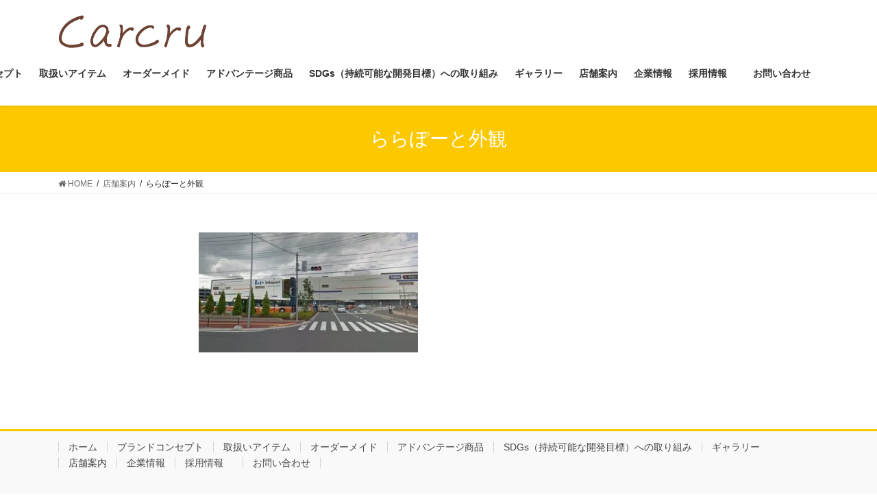

--- FILE ---
content_type: text/html; charset=UTF-8
request_url: https://www.carcru.com/shop-info/%E3%82%89%E3%82%89%E3%81%BD%E3%83%BC%E3%81%A8%E5%A4%96%E8%A6%B3
body_size: 7352
content:
<!DOCTYPE html><html dir="ltr" lang="ja"><head><meta charset="utf-8"><meta http-equiv="X-UA-Compatible" content="IE=edge"><meta name="viewport" content="width=device-width, initial-scale=1"><meta name="keywords" content="株式会社エイチアンドエイ,エイチアンドエイ,carcru,カルクル,表参道,omotesando,オーダーメイド,革,レザー,レザーグッズ,バッグ,カバン,財布,札入れ,小銭入れ,革小物,カジュアル,ベルト,職人,工房,ハンドメイド,レザークラフト,工匠" /><meta name="description" content="東京・表参道が発祥のレザーグッズ専門ブランド「カルクル表参道」の公式ホームページです。東京・蔵前は日本のブルックリンと呼ばれる今最もホットな街。この街からカルクルスタイルは生まれます。こだわりのレザーを使ったバッグ、財布、ベルトなど、自社職" /><link media="all" href="https://www.carcru.com/wp-content/cache/autoptimize/css/autoptimize_ddf4e8ad4016ee59e8b852deb4fa9218.css" rel="stylesheet"><link media="print" href="https://www.carcru.com/wp-content/cache/autoptimize/css/autoptimize_7439869162faf2b4937d3fb113d6b9cd.css" rel="stylesheet"><title>ららぽーと外観 | 株式会社エイチアンドエイ | carcru（カルクル）</title><meta name="robots" content="max-snippet:-1, max-image-preview:large, max-video-preview:-1" /><link rel="canonical" href="https://www.carcru.com/shop-info/%e3%82%89%e3%82%89%e3%81%bd%e3%83%bc%e3%81%a8%e5%a4%96%e8%a6%b3" /><meta name="generator" content="All in One SEO (AIOSEO) 4.6.2" /><meta name="google" content="nositelinkssearchbox" /> <script type="application/ld+json" class="aioseo-schema">{"@context":"https:\/\/schema.org","@graph":[{"@type":"BreadcrumbList","@id":"https:\/\/www.carcru.com\/shop-info\/%e3%82%89%e3%82%89%e3%81%bd%e3%83%bc%e3%81%a8%e5%a4%96%e8%a6%b3#breadcrumblist","itemListElement":[{"@type":"ListItem","@id":"https:\/\/www.carcru.com\/#listItem","position":1,"name":"\u5bb6","item":"https:\/\/www.carcru.com\/","nextItem":"https:\/\/www.carcru.com\/shop-info\/%e3%82%89%e3%82%89%e3%81%bd%e3%83%bc%e3%81%a8%e5%a4%96%e8%a6%b3#listItem"},{"@type":"ListItem","@id":"https:\/\/www.carcru.com\/shop-info\/%e3%82%89%e3%82%89%e3%81%bd%e3%83%bc%e3%81%a8%e5%a4%96%e8%a6%b3#listItem","position":2,"name":"\u3089\u3089\u307d\u30fc\u3068\u5916\u89b3","previousItem":"https:\/\/www.carcru.com\/#listItem"}]},{"@type":"ItemPage","@id":"https:\/\/www.carcru.com\/shop-info\/%e3%82%89%e3%82%89%e3%81%bd%e3%83%bc%e3%81%a8%e5%a4%96%e8%a6%b3#itempage","url":"https:\/\/www.carcru.com\/shop-info\/%e3%82%89%e3%82%89%e3%81%bd%e3%83%bc%e3%81%a8%e5%a4%96%e8%a6%b3","name":"\u3089\u3089\u307d\u30fc\u3068\u5916\u89b3 | \u682a\u5f0f\u4f1a\u793e\u30a8\u30a4\u30c1\u30a2\u30f3\u30c9\u30a8\u30a4 | carcru\uff08\u30ab\u30eb\u30af\u30eb\uff09","inLanguage":"ja","isPartOf":{"@id":"https:\/\/www.carcru.com\/#website"},"breadcrumb":{"@id":"https:\/\/www.carcru.com\/shop-info\/%e3%82%89%e3%82%89%e3%81%bd%e3%83%bc%e3%81%a8%e5%a4%96%e8%a6%b3#breadcrumblist"},"author":{"@id":"https:\/\/www.carcru.com\/author\/carcruadmin#author"},"creator":{"@id":"https:\/\/www.carcru.com\/author\/carcruadmin#author"},"datePublished":"2018-11-29T15:38:31+09:00","dateModified":"2018-11-29T15:38:31+09:00"},{"@type":"Organization","@id":"https:\/\/www.carcru.com\/#organization","name":"\u682a\u5f0f\u4f1a\u793e\u30a8\u30a4\u30c1\u30a2\u30f3\u30c9\u30a8\u30a4 | carcru\uff08\u30ab\u30eb\u30af\u30eb\uff09","url":"https:\/\/www.carcru.com\/"},{"@type":"Person","@id":"https:\/\/www.carcru.com\/author\/carcruadmin#author","url":"https:\/\/www.carcru.com\/author\/carcruadmin","name":"\u30ab\u30eb\u30af\u30eb \u8868\u53c2\u9053","image":{"@type":"ImageObject","@id":"https:\/\/www.carcru.com\/shop-info\/%e3%82%89%e3%82%89%e3%81%bd%e3%83%bc%e3%81%a8%e5%a4%96%e8%a6%b3#authorImage","url":"https:\/\/secure.gravatar.com\/avatar\/d73ccf7eb49837a5a04cbf847161a5d1?s=96&d=mm&r=g","width":96,"height":96,"caption":"\u30ab\u30eb\u30af\u30eb \u8868\u53c2\u9053"}},{"@type":"WebSite","@id":"https:\/\/www.carcru.com\/#website","url":"https:\/\/www.carcru.com\/","name":"\u682a\u5f0f\u4f1a\u793e\u30a8\u30a4\u30c1\u30a2\u30f3\u30c9\u30a8\u30a4 | carcru\uff08\u30ab\u30eb\u30af\u30eb\uff09","description":"\u682a\u5f0f\u4f1a\u793e\u30a8\u30a4\u30c1\u30a2\u30f3\u30c9\u30a8\u30a4\u306f\u3001\u30ec\u30b6\u30fc\u30b0\u30c3\u30ba\u5c02\u9580\u30d6\u30e9\u30f3\u30c9\u300ccarcru\uff08\u30ab\u30eb\u30af\u30eb\uff09\u300d\u3092\u5317\u306f\u4ed9\u53f0\u304b\u3089\u897f\u306f\u6ecb\u8cc0\u307e\u3067\u5168\u56fd8\u5e97\u8217\u5c55\u958b\u3057\u3066\u3044\u308b\u88fd\u9020\u5c0f\u58f2\u696d\u3067\u3059\u3002","inLanguage":"ja","publisher":{"@id":"https:\/\/www.carcru.com\/#organization"}}]}</script> <link rel="alternate" type="application/rss+xml" title="株式会社エイチアンドエイ | carcru（カルクル） &raquo; フィード" href="https://www.carcru.com/feed" /><link rel="alternate" type="application/rss+xml" title="株式会社エイチアンドエイ | carcru（カルクル） &raquo; コメントフィード" href="https://www.carcru.com/comments/feed" />  <script type="text/javascript">window._wpemojiSettings = {"baseUrl":"https:\/\/s.w.org\/images\/core\/emoji\/15.0.3\/72x72\/","ext":".png","svgUrl":"https:\/\/s.w.org\/images\/core\/emoji\/15.0.3\/svg\/","svgExt":".svg","source":{"concatemoji":"https:\/\/www.carcru.com\/wp-includes\/js\/wp-emoji-release.min.js?ver=6.5.7"}};
/*! This file is auto-generated */
!function(i,n){var o,s,e;function c(e){try{var t={supportTests:e,timestamp:(new Date).valueOf()};sessionStorage.setItem(o,JSON.stringify(t))}catch(e){}}function p(e,t,n){e.clearRect(0,0,e.canvas.width,e.canvas.height),e.fillText(t,0,0);var t=new Uint32Array(e.getImageData(0,0,e.canvas.width,e.canvas.height).data),r=(e.clearRect(0,0,e.canvas.width,e.canvas.height),e.fillText(n,0,0),new Uint32Array(e.getImageData(0,0,e.canvas.width,e.canvas.height).data));return t.every(function(e,t){return e===r[t]})}function u(e,t,n){switch(t){case"flag":return n(e,"\ud83c\udff3\ufe0f\u200d\u26a7\ufe0f","\ud83c\udff3\ufe0f\u200b\u26a7\ufe0f")?!1:!n(e,"\ud83c\uddfa\ud83c\uddf3","\ud83c\uddfa\u200b\ud83c\uddf3")&&!n(e,"\ud83c\udff4\udb40\udc67\udb40\udc62\udb40\udc65\udb40\udc6e\udb40\udc67\udb40\udc7f","\ud83c\udff4\u200b\udb40\udc67\u200b\udb40\udc62\u200b\udb40\udc65\u200b\udb40\udc6e\u200b\udb40\udc67\u200b\udb40\udc7f");case"emoji":return!n(e,"\ud83d\udc26\u200d\u2b1b","\ud83d\udc26\u200b\u2b1b")}return!1}function f(e,t,n){var r="undefined"!=typeof WorkerGlobalScope&&self instanceof WorkerGlobalScope?new OffscreenCanvas(300,150):i.createElement("canvas"),a=r.getContext("2d",{willReadFrequently:!0}),o=(a.textBaseline="top",a.font="600 32px Arial",{});return e.forEach(function(e){o[e]=t(a,e,n)}),o}function t(e){var t=i.createElement("script");t.src=e,t.defer=!0,i.head.appendChild(t)}"undefined"!=typeof Promise&&(o="wpEmojiSettingsSupports",s=["flag","emoji"],n.supports={everything:!0,everythingExceptFlag:!0},e=new Promise(function(e){i.addEventListener("DOMContentLoaded",e,{once:!0})}),new Promise(function(t){var n=function(){try{var e=JSON.parse(sessionStorage.getItem(o));if("object"==typeof e&&"number"==typeof e.timestamp&&(new Date).valueOf()<e.timestamp+604800&&"object"==typeof e.supportTests)return e.supportTests}catch(e){}return null}();if(!n){if("undefined"!=typeof Worker&&"undefined"!=typeof OffscreenCanvas&&"undefined"!=typeof URL&&URL.createObjectURL&&"undefined"!=typeof Blob)try{var e="postMessage("+f.toString()+"("+[JSON.stringify(s),u.toString(),p.toString()].join(",")+"));",r=new Blob([e],{type:"text/javascript"}),a=new Worker(URL.createObjectURL(r),{name:"wpTestEmojiSupports"});return void(a.onmessage=function(e){c(n=e.data),a.terminate(),t(n)})}catch(e){}c(n=f(s,u,p))}t(n)}).then(function(e){for(var t in e)n.supports[t]=e[t],n.supports.everything=n.supports.everything&&n.supports[t],"flag"!==t&&(n.supports.everythingExceptFlag=n.supports.everythingExceptFlag&&n.supports[t]);n.supports.everythingExceptFlag=n.supports.everythingExceptFlag&&!n.supports.flag,n.DOMReady=!1,n.readyCallback=function(){n.DOMReady=!0}}).then(function(){return e}).then(function(){var e;n.supports.everything||(n.readyCallback(),(e=n.source||{}).concatemoji?t(e.concatemoji):e.wpemoji&&e.twemoji&&(t(e.twemoji),t(e.wpemoji)))}))}((window,document),window._wpemojiSettings);</script> <script type="text/javascript" src="https://www.carcru.com/wp-includes/js/jquery/jquery.min.js?ver=3.7.1" id="jquery-core-js"></script> <script type="text/javascript" id="wprmenu.js-js-extra">var wprmenu = {"zooming":"","from_width":"768","push_width":"200","menu_width":"80","parent_click":"","swipe":"1","enable_overlay":"1"};</script> <link rel="https://api.w.org/" href="https://www.carcru.com/wp-json/" /><link rel="alternate" type="application/json" href="https://www.carcru.com/wp-json/wp/v2/media/2658" /><link rel="EditURI" type="application/rsd+xml" title="RSD" href="https://www.carcru.com/xmlrpc.php?rsd" /><meta name="generator" content="WordPress 6.5.7" /><link rel='shortlink' href='https://www.carcru.com/?p=2658' /><link rel="alternate" type="application/json+oembed" href="https://www.carcru.com/wp-json/oembed/1.0/embed?url=https%3A%2F%2Fwww.carcru.com%2Fshop-info%2F%25e3%2582%2589%25e3%2582%2589%25e3%2581%25bd%25e3%2583%25bc%25e3%2581%25a8%25e5%25a4%2596%25e8%25a6%25b3" /><link rel="alternate" type="text/xml+oembed" href="https://www.carcru.com/wp-json/oembed/1.0/embed?url=https%3A%2F%2Fwww.carcru.com%2Fshop-info%2F%25e3%2582%2589%25e3%2582%2589%25e3%2581%25bd%25e3%2583%25bc%25e3%2581%25a8%25e5%25a4%2596%25e8%25a6%25b3&#038;format=xml" /><link rel="icon" href="https://www.carcru.com/wp-content/uploads/2025/02/cropped-060644c34d5bffa8b204337e93a902a0-32x32.jpg" sizes="32x32" /><link rel="icon" href="https://www.carcru.com/wp-content/uploads/2025/02/cropped-060644c34d5bffa8b204337e93a902a0-192x192.jpg" sizes="192x192" /><link rel="apple-touch-icon" href="https://www.carcru.com/wp-content/uploads/2025/02/cropped-060644c34d5bffa8b204337e93a902a0-180x180.jpg" /><meta name="msapplication-TileImage" content="https://www.carcru.com/wp-content/uploads/2025/02/cropped-060644c34d5bffa8b204337e93a902a0-270x270.jpg" /></head><body class="attachment attachment-template-default attachmentid-2658 attachment-jpeg wc-shortcodes-font-awesome-enabled wp-featherlight-captions sidebar-fix sidebar-fix-priority-top bootstrap4 device-pc fa_v6_css"> <a class="skip-link screen-reader-text" href="#main">コンテンツへスキップ</a> <a class="skip-link screen-reader-text" href="#vk-mobile-nav">ナビゲーションに移動</a><header class="siteHeader"><div class="container siteHeadContainer"><div class="navbar-header"><p class="navbar-brand siteHeader_logo"> <a href="https://www.carcru.com/"> <span><img src="https://www.carcru.com/wp-content/uploads/2023/04/06b6f60a25faaf20b70e782e6802c9e3.jpg" alt="株式会社エイチアンドエイ | carcru（カルクル）" /></span> </a></p></div><div id="gMenu_outer" class="gMenu_outer"><nav class="menu-nav-container"><ul id="menu-nav" class="menu gMenu vk-menu-acc"><li id="menu-item-46" class="menu-item menu-item-type-custom menu-item-object-custom"><a href="https://carcru.com/"><strong class="gMenu_name">ホーム</strong></a></li><li id="menu-item-45" class="menu-item menu-item-type-post_type menu-item-object-page"><a href="https://www.carcru.com/concept"><strong class="gMenu_name">ブランドコンセプト</strong></a></li><li id="menu-item-116" class="menu-item menu-item-type-post_type menu-item-object-page menu-item-has-children"><a href="https://www.carcru.com/items"><strong class="gMenu_name">取扱いアイテム</strong></a><ul class="sub-menu"><li id="menu-item-234" class="menu-item menu-item-type-post_type menu-item-object-page"><a href="https://www.carcru.com/items/bag">バッグ</a></li><li id="menu-item-235" class="menu-item menu-item-type-post_type menu-item-object-page"><a href="https://www.carcru.com/items/kawamono">革小物</a></li><li id="menu-item-233" class="menu-item menu-item-type-post_type menu-item-object-page"><a href="https://www.carcru.com/items/belt">ベルト</a></li></ul></li><li id="menu-item-97" class="menu-item menu-item-type-post_type menu-item-object-page menu-item-has-children"><a href="https://www.carcru.com/order-made"><strong class="gMenu_name">オーダーメイド</strong></a><ul class="sub-menu"><li id="menu-item-408" class="menu-item menu-item-type-post_type menu-item-object-page"><a href="https://www.carcru.com/order-made">オーダーメイド</a></li><li id="menu-item-4352" class="menu-item menu-item-type-post_type menu-item-object-page"><a href="https://www.carcru.com/event_reserve">アトレ秋葉原「ラブライブ！サンシャイン!!」ご来店ご予約ページ</a></li><li id="menu-item-4338" class="menu-item menu-item-type-post_type menu-item-object-page"><a href="https://www.carcru.com/lovelive">「ラブライブ！」</a></li><li id="menu-item-3043" class="menu-item menu-item-type-post_type menu-item-object-page menu-item-has-children"><a href="https://www.carcru.com/%e3%83%a9%e3%83%96%e3%83%a9%e3%82%a4%e3%83%96%e3%82%b5%e3%83%b3%e3%82%b7%e3%83%a3%e3%82%a4%e3%83%b3">「ラブライブ！サンシャイン!!」</a><ul class="sub-menu"><li id="menu-item-3541" class="menu-item menu-item-type-post_type menu-item-object-page"><a href="https://www.carcru.com/?page_id=3522">ラブライブ！サンシャイン!!オーダーメイド作品</a></li></ul></li><li id="menu-item-5069" class="menu-item menu-item-type-post_type menu-item-object-page"><a href="https://www.carcru.com/sunshineorderbag">「ラブライブ！サンシャイン!!」カスタムオーダーバッグ</a></li><li id="menu-item-4112" class="menu-item menu-item-type-post_type menu-item-object-page"><a href="https://www.carcru.com/nijigaku">「ラブライブ！虹ヶ咲学園スクールアイドル同好会」</a></li><li id="menu-item-4181" class="menu-item menu-item-type-post_type menu-item-object-page"><a href="https://www.carcru.com/superstar">「ラブライブ！スーパースター!!」</a></li><li id="menu-item-4710" class="menu-item menu-item-type-post_type menu-item-object-page"><a href="https://www.carcru.com/yohane">「幻日のヨハネ -SUNSHINE in the MIRROR-」カスタムオーダーバッグ</a></li><li id="menu-item-5005" class="menu-item menu-item-type-post_type menu-item-object-page"><a href="https://www.carcru.com/hasunosora">ラブライブ！蓮ノ空女学院スクールアイドルクラブ</a></li><li id="menu-item-376" class="menu-item menu-item-type-post_type menu-item-object-page"><a href="https://www.carcru.com/order-made/craftsman">クラフトマン（工匠）</a></li></ul></li><li id="menu-item-238" class="menu-item menu-item-type-post_type menu-item-object-page menu-item-has-children"><a href="https://www.carcru.com/select-bland"><strong class="gMenu_name">アドバンテージ商品</strong></a><ul class="sub-menu"><li id="menu-item-1101" class="menu-item menu-item-type-post_type menu-item-object-page"><a href="https://www.carcru.com/select-bland/sucuir">無縫製レザーグッズ</a></li><li id="menu-item-1118" class="menu-item menu-item-type-post_type menu-item-object-page"><a href="https://www.carcru.com/select-bland/b-psc">レーザー加工商品</a></li><li id="menu-item-2024" class="menu-item menu-item-type-post_type menu-item-object-page"><a href="https://www.carcru.com/items/popup_wallet">実用新案商品「ポップアップ」ウォレット</a></li></ul></li><li id="menu-item-4268" class="menu-item menu-item-type-post_type menu-item-object-page"><a href="https://www.carcru.com/sdgs%ef%bc%88%e6%8c%81%e7%b6%9a%e5%8f%af%e8%83%bd%e3%81%aa%e9%96%8b%e7%99%ba%e7%9b%ae%e6%a8%99%ef%bc%89%e3%81%b8%e3%81%ae%e5%8f%96%e3%82%8a%e7%b5%84%e3%81%bf"><strong class="gMenu_name">SDGs（持続可能な開発目標）への取り組み</strong></a></li><li id="menu-item-101" class="menu-item menu-item-type-post_type menu-item-object-page menu-item-has-children"><a href="https://www.carcru.com/gallery"><strong class="gMenu_name">ギャラリー</strong></a><ul class="sub-menu"><li id="menu-item-612" class="menu-item menu-item-type-post_type menu-item-object-page"><a href="https://www.carcru.com/gallery">ギャラリー</a></li></ul></li><li id="menu-item-1227" class="menu-item menu-item-type-post_type menu-item-object-page menu-item-has-children"><a href="https://www.carcru.com/shop-info"><strong class="gMenu_name">店舗案内</strong></a><ul class="sub-menu"><li id="menu-item-1220" class="menu-item menu-item-type-post_type menu-item-object-page"><a href="https://www.carcru.com/shop-info/kuramae">カルクルのSDGs新業態店舗　「SLAPS BASE」</a></li><li id="menu-item-3132" class="menu-item menu-item-type-post_type menu-item-object-page"><a href="https://www.carcru.com/numazu">カルクル沼津店</a></li><li id="menu-item-2454" class="menu-item menu-item-type-post_type menu-item-object-page"><a href="https://www.carcru.com/shop-info/%e3%82%a2%e3%82%a6%e3%83%88%e3%83%ac%e3%83%83%e3%83%88%e5%ba%97%e8%88%97">アウトレット店舗</a></li><li id="menu-item-5212" class="menu-item menu-item-type-post_type menu-item-object-page"><a href="https://www.carcru.com/popup">期間限定ショップ</a></li></ul></li><li id="menu-item-493" class="menu-item menu-item-type-post_type menu-item-object-page menu-item-has-children"><a href="https://www.carcru.com/campany-2-2"><strong class="gMenu_name">企業情報</strong></a><ul class="sub-menu"><li id="menu-item-1560" class="menu-item menu-item-type-post_type menu-item-object-page"><a href="https://www.carcru.com/campany-2-2/%e3%83%88%e3%83%83%e3%83%97%e3%83%a1%e3%83%83%e3%82%bb%e3%83%bc%e3%82%b8">トップメッセージ</a></li><li id="menu-item-402" class="menu-item menu-item-type-post_type menu-item-object-page"><a href="https://www.carcru.com/campany-2-2">会社概要</a></li><li id="menu-item-1614" class="menu-item menu-item-type-post_type menu-item-object-page"><a href="https://www.carcru.com/campany-2-2/%e8%a3%bd%e5%93%81%e5%8d%b8%e3%83%bboem%e3%83%bbodm%e4%ba%8b%e6%a5%ad">リテール事業（製品卸）</a></li><li id="menu-item-4261" class="menu-item menu-item-type-post_type menu-item-object-page menu-item-has-children"><a href="https://www.carcru.com/%e3%82%a2%e3%83%8b%e3%83%a1%e4%ba%8b%e6%a5%ad">アニメ事業</a><ul class="sub-menu"><li id="menu-item-4275" class="menu-item menu-item-type-post_type menu-item-object-page"><a href="https://www.carcru.com/%e3%83%a9%e3%83%96%e3%83%a9%e3%82%a4%e3%83%96%ef%bc%81%e3%82%b7%e3%83%aa%e3%83%bc%e3%82%ba%e3%82%b3%e3%83%a9%e3%83%9c%e5%95%86%e5%93%81">ラブライブ！シリーズコラボ商品</a></li></ul></li><li id="menu-item-1563" class="menu-item menu-item-type-post_type menu-item-object-page"><a href="https://www.carcru.com/campany-2-2/%e3%82%b3%e3%83%b3%e3%83%97%e3%83%a9%e3%82%a4%e3%82%a2%e3%83%b3%e3%82%b9%e3%80%80%e3%82%b9%e3%83%86%e3%83%bc%e3%82%af%e3%83%9b%e3%83%ab%e3%83%80%e3%83%bc">コンプライアンス　ステークホルダー</a></li></ul></li><li id="menu-item-122" class="menu-item menu-item-type-post_type menu-item-object-page"><a href="https://www.carcru.com/recruit"><strong class="gMenu_name">採用情報　</strong></a></li><li id="menu-item-689" class="menu-item menu-item-type-post_type menu-item-object-page"><a href="https://www.carcru.com/contact"><strong class="gMenu_name">お問い合わせ</strong></a></li></ul></nav></div></div></header><div class="section page-header"><div class="container"><div class="row"><div class="col-md-12"><h1 class="page-header_pageTitle"> ららぽーと外観</h1></div></div></div></div><div class="section breadSection"><div class="container"><div class="row"><ol class="breadcrumb" itemscope itemtype="https://schema.org/BreadcrumbList"><li id="panHome" itemprop="itemListElement" itemscope itemtype="http://schema.org/ListItem"><a itemprop="item" href="https://www.carcru.com/"><span itemprop="name"><i class="fa fa-home"></i> HOME</span></a><meta itemprop="position" content="1" /></li><li itemprop="itemListElement" itemscope itemtype="http://schema.org/ListItem"><a itemprop="item" href="https://www.carcru.com/shop-info"><span itemprop="name">店舗案内</span></a><meta itemprop="position" content="2" /></li><li><span>ららぽーと外観</span><meta itemprop="position" content="3" /></li></ol></div></div></div><div class="section siteContent"><div class="container"><div class="row"><div class="col mainSection mainSection-col-two baseSection vk_posts-mainSection" id="main" role="main"><article id="post-2658" class="entry entry-full post-2658 attachment type-attachment status-inherit hentry"><div class="entry-body"><p class="attachment"><a href='https://www.carcru.com/wp-content/uploads/2018/11/ららぽーと外観.jpg'><img fetchpriority="high" decoding="async" width="320" height="175" src="https://www.carcru.com/wp-content/uploads/2018/11/ららぽーと外観-320x175.jpg" class="attachment-medium size-medium" alt="" srcset="https://www.carcru.com/wp-content/uploads/2018/11/ららぽーと外観-320x175.jpg 320w, https://www.carcru.com/wp-content/uploads/2018/11/ららぽーと外観-768x421.jpg 768w, https://www.carcru.com/wp-content/uploads/2018/11/ららぽーと外観-520x285.jpg 520w, https://www.carcru.com/wp-content/uploads/2018/11/ららぽーと外観.jpg 1040w" sizes="(max-width: 320px) 100vw, 320px" /></a></p></div></article></div><div class="col subSection sideSection sideSection-col-two baseSection"></div></div></div></div><footer class="section siteFooter"><div class="footerMenu"><div class="container"><nav class="menu-nav-container"><ul id="menu-nav-1" class="menu nav"><li id="menu-item-46" class="menu-item menu-item-type-custom menu-item-object-custom menu-item-46"><a href="https://carcru.com/">ホーム</a></li><li id="menu-item-45" class="menu-item menu-item-type-post_type menu-item-object-page menu-item-45"><a href="https://www.carcru.com/concept">ブランドコンセプト</a></li><li id="menu-item-116" class="menu-item menu-item-type-post_type menu-item-object-page menu-item-116"><a href="https://www.carcru.com/items">取扱いアイテム</a></li><li id="menu-item-97" class="menu-item menu-item-type-post_type menu-item-object-page menu-item-97"><a href="https://www.carcru.com/order-made">オーダーメイド</a></li><li id="menu-item-238" class="menu-item menu-item-type-post_type menu-item-object-page menu-item-238"><a href="https://www.carcru.com/select-bland">アドバンテージ商品</a></li><li id="menu-item-4268" class="menu-item menu-item-type-post_type menu-item-object-page menu-item-4268"><a href="https://www.carcru.com/sdgs%ef%bc%88%e6%8c%81%e7%b6%9a%e5%8f%af%e8%83%bd%e3%81%aa%e9%96%8b%e7%99%ba%e7%9b%ae%e6%a8%99%ef%bc%89%e3%81%b8%e3%81%ae%e5%8f%96%e3%82%8a%e7%b5%84%e3%81%bf">SDGs（持続可能な開発目標）への取り組み</a></li><li id="menu-item-101" class="menu-item menu-item-type-post_type menu-item-object-page menu-item-101"><a href="https://www.carcru.com/gallery">ギャラリー</a></li><li id="menu-item-1227" class="menu-item menu-item-type-post_type menu-item-object-page menu-item-1227"><a href="https://www.carcru.com/shop-info">店舗案内</a></li><li id="menu-item-493" class="menu-item menu-item-type-post_type menu-item-object-page menu-item-493"><a href="https://www.carcru.com/campany-2-2">企業情報</a></li><li id="menu-item-122" class="menu-item menu-item-type-post_type menu-item-object-page menu-item-122"><a href="https://www.carcru.com/recruit">採用情報　</a></li><li id="menu-item-689" class="menu-item menu-item-type-post_type menu-item-object-page menu-item-689"><a href="https://www.carcru.com/contact">お問い合わせ</a></li></ul></nav></div></div><div class="container sectionBox copySection text-center"><p>Copyright &copy; 株式会社エイチアンドエイ | carcru（カルクル） All Rights Reserved.</p><p>Powered by <a href="https://wordpress.org/">WordPress</a> &amp; <a href="https://lightning.nagoya/ja/" target="_blank" title="Free WordPress Theme Lightning"> Lightning Theme</a> by Vektor,Inc. technology.</p></div></footer><div id="vk-mobile-nav-menu-btn" class="vk-mobile-nav-menu-btn">MENU</div><div class="vk-mobile-nav vk-mobile-nav-drop-in" id="vk-mobile-nav"><nav class="vk-mobile-nav-menu-outer" role="navigation"><ul id="menu-nav-2" class="vk-menu-acc menu"><li class="menu-item menu-item-type-custom menu-item-object-custom menu-item-46"><a href="https://carcru.com/">ホーム</a></li><li class="menu-item menu-item-type-post_type menu-item-object-page menu-item-45"><a href="https://www.carcru.com/concept">ブランドコンセプト</a></li><li class="menu-item menu-item-type-post_type menu-item-object-page menu-item-has-children menu-item-116"><a href="https://www.carcru.com/items">取扱いアイテム</a><ul class="sub-menu"><li id="menu-item-234" class="menu-item menu-item-type-post_type menu-item-object-page menu-item-234"><a href="https://www.carcru.com/items/bag">バッグ</a></li><li id="menu-item-235" class="menu-item menu-item-type-post_type menu-item-object-page menu-item-235"><a href="https://www.carcru.com/items/kawamono">革小物</a></li><li id="menu-item-233" class="menu-item menu-item-type-post_type menu-item-object-page menu-item-233"><a href="https://www.carcru.com/items/belt">ベルト</a></li></ul></li><li class="menu-item menu-item-type-post_type menu-item-object-page menu-item-has-children menu-item-97"><a href="https://www.carcru.com/order-made">オーダーメイド</a><ul class="sub-menu"><li id="menu-item-408" class="menu-item menu-item-type-post_type menu-item-object-page menu-item-408"><a href="https://www.carcru.com/order-made">オーダーメイド</a></li><li id="menu-item-4352" class="menu-item menu-item-type-post_type menu-item-object-page menu-item-4352"><a href="https://www.carcru.com/event_reserve">アトレ秋葉原「ラブライブ！サンシャイン!!」ご来店ご予約ページ</a></li><li id="menu-item-4338" class="menu-item menu-item-type-post_type menu-item-object-page menu-item-4338"><a href="https://www.carcru.com/lovelive">「ラブライブ！」</a></li><li id="menu-item-3043" class="menu-item menu-item-type-post_type menu-item-object-page menu-item-has-children menu-item-3043"><a href="https://www.carcru.com/%e3%83%a9%e3%83%96%e3%83%a9%e3%82%a4%e3%83%96%e3%82%b5%e3%83%b3%e3%82%b7%e3%83%a3%e3%82%a4%e3%83%b3">「ラブライブ！サンシャイン!!」</a><ul class="sub-menu"><li id="menu-item-3541" class="menu-item menu-item-type-post_type menu-item-object-page menu-item-3541"><a href="https://www.carcru.com/?page_id=3522">ラブライブ！サンシャイン!!オーダーメイド作品</a></li></ul></li><li id="menu-item-5069" class="menu-item menu-item-type-post_type menu-item-object-page menu-item-5069"><a href="https://www.carcru.com/sunshineorderbag">「ラブライブ！サンシャイン!!」カスタムオーダーバッグ</a></li><li id="menu-item-4112" class="menu-item menu-item-type-post_type menu-item-object-page menu-item-4112"><a href="https://www.carcru.com/nijigaku">「ラブライブ！虹ヶ咲学園スクールアイドル同好会」</a></li><li id="menu-item-4181" class="menu-item menu-item-type-post_type menu-item-object-page menu-item-4181"><a href="https://www.carcru.com/superstar">「ラブライブ！スーパースター!!」</a></li><li id="menu-item-4710" class="menu-item menu-item-type-post_type menu-item-object-page menu-item-4710"><a href="https://www.carcru.com/yohane">「幻日のヨハネ -SUNSHINE in the MIRROR-」カスタムオーダーバッグ</a></li><li id="menu-item-5005" class="menu-item menu-item-type-post_type menu-item-object-page menu-item-5005"><a href="https://www.carcru.com/hasunosora">ラブライブ！蓮ノ空女学院スクールアイドルクラブ</a></li><li id="menu-item-376" class="menu-item menu-item-type-post_type menu-item-object-page menu-item-376"><a href="https://www.carcru.com/order-made/craftsman">クラフトマン（工匠）</a></li></ul></li><li class="menu-item menu-item-type-post_type menu-item-object-page menu-item-has-children menu-item-238"><a href="https://www.carcru.com/select-bland">アドバンテージ商品</a><ul class="sub-menu"><li id="menu-item-1101" class="menu-item menu-item-type-post_type menu-item-object-page menu-item-1101"><a href="https://www.carcru.com/select-bland/sucuir">無縫製レザーグッズ</a></li><li id="menu-item-1118" class="menu-item menu-item-type-post_type menu-item-object-page menu-item-1118"><a href="https://www.carcru.com/select-bland/b-psc">レーザー加工商品</a></li><li id="menu-item-2024" class="menu-item menu-item-type-post_type menu-item-object-page menu-item-2024"><a href="https://www.carcru.com/items/popup_wallet">実用新案商品「ポップアップ」ウォレット</a></li></ul></li><li class="menu-item menu-item-type-post_type menu-item-object-page menu-item-4268"><a href="https://www.carcru.com/sdgs%ef%bc%88%e6%8c%81%e7%b6%9a%e5%8f%af%e8%83%bd%e3%81%aa%e9%96%8b%e7%99%ba%e7%9b%ae%e6%a8%99%ef%bc%89%e3%81%b8%e3%81%ae%e5%8f%96%e3%82%8a%e7%b5%84%e3%81%bf">SDGs（持続可能な開発目標）への取り組み</a></li><li class="menu-item menu-item-type-post_type menu-item-object-page menu-item-has-children menu-item-101"><a href="https://www.carcru.com/gallery">ギャラリー</a><ul class="sub-menu"><li id="menu-item-612" class="menu-item menu-item-type-post_type menu-item-object-page menu-item-612"><a href="https://www.carcru.com/gallery">ギャラリー</a></li></ul></li><li class="menu-item menu-item-type-post_type menu-item-object-page menu-item-has-children menu-item-1227"><a href="https://www.carcru.com/shop-info">店舗案内</a><ul class="sub-menu"><li id="menu-item-1220" class="menu-item menu-item-type-post_type menu-item-object-page menu-item-1220"><a href="https://www.carcru.com/shop-info/kuramae">カルクルのSDGs新業態店舗　「SLAPS BASE」</a></li><li id="menu-item-3132" class="menu-item menu-item-type-post_type menu-item-object-page menu-item-3132"><a href="https://www.carcru.com/numazu">カルクル沼津店</a></li><li id="menu-item-2454" class="menu-item menu-item-type-post_type menu-item-object-page menu-item-2454"><a href="https://www.carcru.com/shop-info/%e3%82%a2%e3%82%a6%e3%83%88%e3%83%ac%e3%83%83%e3%83%88%e5%ba%97%e8%88%97">アウトレット店舗</a></li><li id="menu-item-5212" class="menu-item menu-item-type-post_type menu-item-object-page menu-item-5212"><a href="https://www.carcru.com/popup">期間限定ショップ</a></li></ul></li><li class="menu-item menu-item-type-post_type menu-item-object-page menu-item-has-children menu-item-493"><a href="https://www.carcru.com/campany-2-2">企業情報</a><ul class="sub-menu"><li id="menu-item-1560" class="menu-item menu-item-type-post_type menu-item-object-page menu-item-1560"><a href="https://www.carcru.com/campany-2-2/%e3%83%88%e3%83%83%e3%83%97%e3%83%a1%e3%83%83%e3%82%bb%e3%83%bc%e3%82%b8">トップメッセージ</a></li><li id="menu-item-402" class="menu-item menu-item-type-post_type menu-item-object-page menu-item-402"><a href="https://www.carcru.com/campany-2-2">会社概要</a></li><li id="menu-item-1614" class="menu-item menu-item-type-post_type menu-item-object-page menu-item-1614"><a href="https://www.carcru.com/campany-2-2/%e8%a3%bd%e5%93%81%e5%8d%b8%e3%83%bboem%e3%83%bbodm%e4%ba%8b%e6%a5%ad">リテール事業（製品卸）</a></li><li id="menu-item-4261" class="menu-item menu-item-type-post_type menu-item-object-page menu-item-has-children menu-item-4261"><a href="https://www.carcru.com/%e3%82%a2%e3%83%8b%e3%83%a1%e4%ba%8b%e6%a5%ad">アニメ事業</a><ul class="sub-menu"><li id="menu-item-4275" class="menu-item menu-item-type-post_type menu-item-object-page menu-item-4275"><a href="https://www.carcru.com/%e3%83%a9%e3%83%96%e3%83%a9%e3%82%a4%e3%83%96%ef%bc%81%e3%82%b7%e3%83%aa%e3%83%bc%e3%82%ba%e3%82%b3%e3%83%a9%e3%83%9c%e5%95%86%e5%93%81">ラブライブ！シリーズコラボ商品</a></li></ul></li><li id="menu-item-1563" class="menu-item menu-item-type-post_type menu-item-object-page menu-item-1563"><a href="https://www.carcru.com/campany-2-2/%e3%82%b3%e3%83%b3%e3%83%97%e3%83%a9%e3%82%a4%e3%82%a2%e3%83%b3%e3%82%b9%e3%80%80%e3%82%b9%e3%83%86%e3%83%bc%e3%82%af%e3%83%9b%e3%83%ab%e3%83%80%e3%83%bc">コンプライアンス　ステークホルダー</a></li></ul></li><li class="menu-item menu-item-type-post_type menu-item-object-page menu-item-122"><a href="https://www.carcru.com/recruit">採用情報　</a></li><li class="menu-item menu-item-type-post_type menu-item-object-page menu-item-689"><a href="https://www.carcru.com/contact">お問い合わせ</a></li></ul></nav></div><div class="wprm-wrapper"><div class="wprm-overlay"></div><div class="wprmenu_bar wpr_custom_menu bodyslide left"><div id="custom_menu_icon" class="hamburger hamburger--slider"> <span class="hamburger-box"> <span class="hamburger-inner"></span> </span></div></div><div class="cbp-spmenu cbp-spmenu-vertical cbp-spmenu-left custom " id="mg-wprm-wrap"><div class="menu_title"> MENU</div><ul id="wprmenu_menu_ul"><li class="menu-item menu-item-type-custom menu-item-object-custom menu-item-46"><a href="https://carcru.com/">ホーム</a></li><li class="menu-item menu-item-type-post_type menu-item-object-page menu-item-45"><a href="https://www.carcru.com/concept">ブランドコンセプト</a></li><li class="menu-item menu-item-type-post_type menu-item-object-page menu-item-has-children menu-item-116"><a href="https://www.carcru.com/items">取扱いアイテム</a><ul class="sub-menu"><li class="menu-item menu-item-type-post_type menu-item-object-page menu-item-234"><a href="https://www.carcru.com/items/bag">バッグ</a></li><li class="menu-item menu-item-type-post_type menu-item-object-page menu-item-235"><a href="https://www.carcru.com/items/kawamono">革小物</a></li><li class="menu-item menu-item-type-post_type menu-item-object-page menu-item-233"><a href="https://www.carcru.com/items/belt">ベルト</a></li></ul></li><li class="menu-item menu-item-type-post_type menu-item-object-page menu-item-has-children menu-item-97"><a href="https://www.carcru.com/order-made">オーダーメイド</a><ul class="sub-menu"><li class="menu-item menu-item-type-post_type menu-item-object-page menu-item-408"><a href="https://www.carcru.com/order-made">オーダーメイド</a></li><li class="menu-item menu-item-type-post_type menu-item-object-page menu-item-4352"><a href="https://www.carcru.com/event_reserve">アトレ秋葉原「ラブライブ！サンシャイン!!」ご来店ご予約ページ</a></li><li class="menu-item menu-item-type-post_type menu-item-object-page menu-item-4338"><a href="https://www.carcru.com/lovelive">「ラブライブ！」</a></li><li class="menu-item menu-item-type-post_type menu-item-object-page menu-item-has-children menu-item-3043"><a href="https://www.carcru.com/%e3%83%a9%e3%83%96%e3%83%a9%e3%82%a4%e3%83%96%e3%82%b5%e3%83%b3%e3%82%b7%e3%83%a3%e3%82%a4%e3%83%b3">「ラブライブ！サンシャイン!!」</a><ul class="sub-menu"><li class="menu-item menu-item-type-post_type menu-item-object-page menu-item-3541"><a href="https://www.carcru.com/?page_id=3522">ラブライブ！サンシャイン!!オーダーメイド作品</a></li></ul></li><li class="menu-item menu-item-type-post_type menu-item-object-page menu-item-5069"><a href="https://www.carcru.com/sunshineorderbag">「ラブライブ！サンシャイン!!」カスタムオーダーバッグ</a></li><li class="menu-item menu-item-type-post_type menu-item-object-page menu-item-4112"><a href="https://www.carcru.com/nijigaku">「ラブライブ！虹ヶ咲学園スクールアイドル同好会」</a></li><li class="menu-item menu-item-type-post_type menu-item-object-page menu-item-4181"><a href="https://www.carcru.com/superstar">「ラブライブ！スーパースター!!」</a></li><li class="menu-item menu-item-type-post_type menu-item-object-page menu-item-4710"><a href="https://www.carcru.com/yohane">「幻日のヨハネ -SUNSHINE in the MIRROR-」カスタムオーダーバッグ</a></li><li class="menu-item menu-item-type-post_type menu-item-object-page menu-item-5005"><a href="https://www.carcru.com/hasunosora">ラブライブ！蓮ノ空女学院スクールアイドルクラブ</a></li><li class="menu-item menu-item-type-post_type menu-item-object-page menu-item-376"><a href="https://www.carcru.com/order-made/craftsman">クラフトマン（工匠）</a></li></ul></li><li class="menu-item menu-item-type-post_type menu-item-object-page menu-item-has-children menu-item-238"><a href="https://www.carcru.com/select-bland">アドバンテージ商品</a><ul class="sub-menu"><li class="menu-item menu-item-type-post_type menu-item-object-page menu-item-1101"><a href="https://www.carcru.com/select-bland/sucuir">無縫製レザーグッズ</a></li><li class="menu-item menu-item-type-post_type menu-item-object-page menu-item-1118"><a href="https://www.carcru.com/select-bland/b-psc">レーザー加工商品</a></li><li class="menu-item menu-item-type-post_type menu-item-object-page menu-item-2024"><a href="https://www.carcru.com/items/popup_wallet">実用新案商品「ポップアップ」ウォレット</a></li></ul></li><li class="menu-item menu-item-type-post_type menu-item-object-page menu-item-4268"><a href="https://www.carcru.com/sdgs%ef%bc%88%e6%8c%81%e7%b6%9a%e5%8f%af%e8%83%bd%e3%81%aa%e9%96%8b%e7%99%ba%e7%9b%ae%e6%a8%99%ef%bc%89%e3%81%b8%e3%81%ae%e5%8f%96%e3%82%8a%e7%b5%84%e3%81%bf">SDGs（持続可能な開発目標）への取り組み</a></li><li class="menu-item menu-item-type-post_type menu-item-object-page menu-item-has-children menu-item-101"><a href="https://www.carcru.com/gallery">ギャラリー</a><ul class="sub-menu"><li class="menu-item menu-item-type-post_type menu-item-object-page menu-item-612"><a href="https://www.carcru.com/gallery">ギャラリー</a></li></ul></li><li class="menu-item menu-item-type-post_type menu-item-object-page menu-item-has-children menu-item-1227"><a href="https://www.carcru.com/shop-info">店舗案内</a><ul class="sub-menu"><li class="menu-item menu-item-type-post_type menu-item-object-page menu-item-1220"><a href="https://www.carcru.com/shop-info/kuramae">カルクルのSDGs新業態店舗　「SLAPS BASE」</a></li><li class="menu-item menu-item-type-post_type menu-item-object-page menu-item-3132"><a href="https://www.carcru.com/numazu">カルクル沼津店</a></li><li class="menu-item menu-item-type-post_type menu-item-object-page menu-item-2454"><a href="https://www.carcru.com/shop-info/%e3%82%a2%e3%82%a6%e3%83%88%e3%83%ac%e3%83%83%e3%83%88%e5%ba%97%e8%88%97">アウトレット店舗</a></li><li class="menu-item menu-item-type-post_type menu-item-object-page menu-item-5212"><a href="https://www.carcru.com/popup">期間限定ショップ</a></li></ul></li><li class="menu-item menu-item-type-post_type menu-item-object-page menu-item-has-children menu-item-493"><a href="https://www.carcru.com/campany-2-2">企業情報</a><ul class="sub-menu"><li class="menu-item menu-item-type-post_type menu-item-object-page menu-item-1560"><a href="https://www.carcru.com/campany-2-2/%e3%83%88%e3%83%83%e3%83%97%e3%83%a1%e3%83%83%e3%82%bb%e3%83%bc%e3%82%b8">トップメッセージ</a></li><li class="menu-item menu-item-type-post_type menu-item-object-page menu-item-402"><a href="https://www.carcru.com/campany-2-2">会社概要</a></li><li class="menu-item menu-item-type-post_type menu-item-object-page menu-item-1614"><a href="https://www.carcru.com/campany-2-2/%e8%a3%bd%e5%93%81%e5%8d%b8%e3%83%bboem%e3%83%bbodm%e4%ba%8b%e6%a5%ad">リテール事業（製品卸）</a></li><li class="menu-item menu-item-type-post_type menu-item-object-page menu-item-has-children menu-item-4261"><a href="https://www.carcru.com/%e3%82%a2%e3%83%8b%e3%83%a1%e4%ba%8b%e6%a5%ad">アニメ事業</a><ul class="sub-menu"><li class="menu-item menu-item-type-post_type menu-item-object-page menu-item-4275"><a href="https://www.carcru.com/%e3%83%a9%e3%83%96%e3%83%a9%e3%82%a4%e3%83%96%ef%bc%81%e3%82%b7%e3%83%aa%e3%83%bc%e3%82%ba%e3%82%b3%e3%83%a9%e3%83%9c%e5%95%86%e5%93%81">ラブライブ！シリーズコラボ商品</a></li></ul></li><li class="menu-item menu-item-type-post_type menu-item-object-page menu-item-1563"><a href="https://www.carcru.com/campany-2-2/%e3%82%b3%e3%83%b3%e3%83%97%e3%83%a9%e3%82%a4%e3%82%a2%e3%83%b3%e3%82%b9%e3%80%80%e3%82%b9%e3%83%86%e3%83%bc%e3%82%af%e3%83%9b%e3%83%ab%e3%83%80%e3%83%bc">コンプライアンス　ステークホルダー</a></li></ul></li><li class="menu-item menu-item-type-post_type menu-item-object-page menu-item-122"><a href="https://www.carcru.com/recruit">採用情報　</a></li><li class="menu-item menu-item-type-post_type menu-item-object-page menu-item-689"><a href="https://www.carcru.com/contact">お問い合わせ</a></li><li><div class="wpr_search search_top"><form role="search" method="get" class="wpr-search-form" action="https://www.carcru.com/"> <label for="search-form-697c8c4cf3037"></label> <input type="search" class="wpr-search-field" placeholder="Search..." value="" name="s" title="Search..."> <button type="submit" class="wpr_submit"> <i class="wpr-icon-search"></i> </button></form></div></li></ul></div></div>  <script type="text/javascript">var sbiajaxurl = "https://www.carcru.com/wp-admin/admin-ajax.php";</script> <script type="text/javascript" id="contact-form-7-js-extra">var wpcf7 = {"api":{"root":"https:\/\/www.carcru.com\/wp-json\/","namespace":"contact-form-7\/v1"},"cached":"1"};</script> <script type="text/javascript" id="wc-shortcodes-rsvp-js-extra">var WCShortcodes = {"ajaxurl":"https:\/\/www.carcru.com\/wp-admin\/admin-ajax.php"};</script> <script type="text/javascript" id="lightning-js-js-extra">var lightningOpt = {"header_scrool":"1"};</script> <script defer src="https://www.carcru.com/wp-content/cache/autoptimize/js/autoptimize_8d0473a9097cc2107290cc6b463508b6.js"></script></body></html>